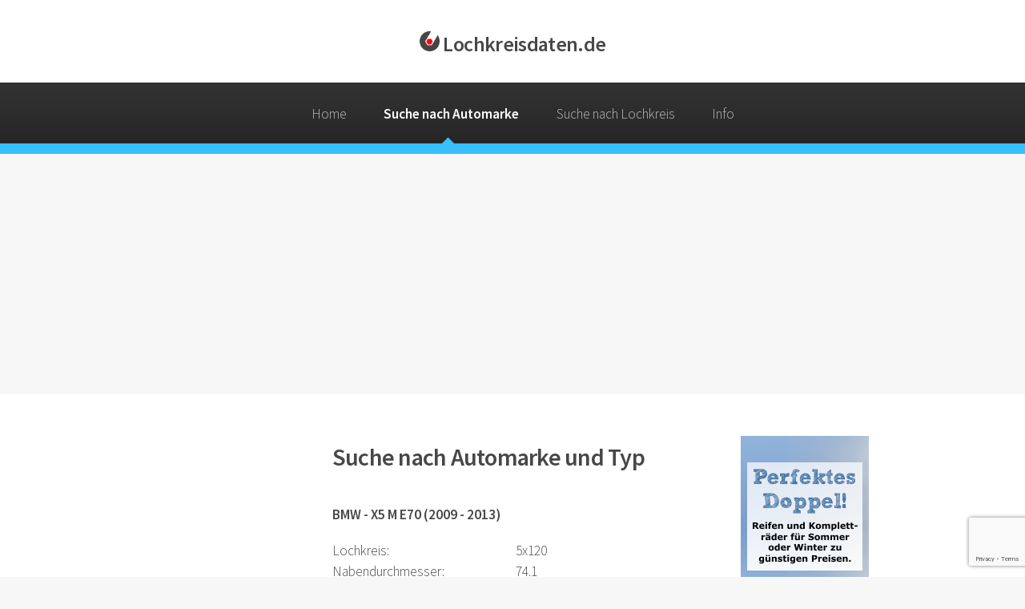

--- FILE ---
content_type: text/html; charset=UTF-8
request_url: https://www.lochkreisdaten.de/auto/BMW/X5%20M%20E70%20(2009%20-%202013).html
body_size: 4214
content:
<!DOCTYPE html>
<html lang="de">
<head>
<meta charset="utf-8" />
<title>Lochkreis BMW X5 M E70 (2009 - 2013) Felgen - Lochkreisdaten.de</title><meta name="description" content="Lochkreisdaten.de BMW X5 M E70 (2009 - 2013)  steekmaat 5x120 Suche nach Automarke - de grootste database met velgen steek, ET waarde, naaf diameter, montage en bandenmaat voor vrijwel iedere auto" />
<meta name="author" content="Steekmaat.nl" />
<meta name="dc.language" content="NL" />
<meta name="dc.title" content="Suche nach Automarke BMW X5 M E70 (2009 - 2013)   - Lochkreisdaten.de de grootste database met velgen steek gegevens, ET waarde, Steek en naaf diameter voor vrijwel iedere auto" />
<meta name="dc.description" content="Lochkreisdaten.de BMW X5 M E70 (2009 - 2013) Suche nach Automarke - de grootste database met velgen steek, ET waarde, naaf diameter, montage en bandenmaat voor vrijwel iedere auto" />
<meta name="geo.placename" content="Amsterdam, Nederland" />
<meta name="geo.position" content="52.370216;4.895168" />
<meta name="geo.region" content="DE" />
<meta name="ICBM" content="52.370216, 4.895168" />
<meta name="robots" content="index"> 
<meta name="googlebot" content="index"> 
<meta name="msvalidate.01" content="BFD516BD3C7EEE3468A90854B12F5309">
<link rel="shortcut icon" href="https://www.lochkreisdaten.de/favicon.ico" type="image/x-icon">
<meta name="viewport" content="width=device-width, initial-scale=1, user-scalable=yes" />
<link rel="stylesheet" href="https://www.lochkreisdaten.de/assets/css/main.css" />
<link rel="apple-touch-icon" sizes="57x57" href="https://www.lochkreisdaten.de/apple-touch-icon-57x57.png">
<link rel="apple-touch-icon" sizes="114x114" href="https://www.lochkreisdaten.de/apple-touch-icon-114x114.png">
<link rel="apple-touch-icon" sizes="72x72" href="https://www.lochkreisdaten.de/apple-touch-icon-72x72.png">
<link rel="apple-touch-icon" sizes="144x144" href="https://www.lochkreisdaten.de/apple-touch-icon-144x144.png">
<link rel="apple-touch-icon" sizes="60x60" href="https://www.lochkreisdaten.de/apple-touch-icon-60x60.png">
<link rel="apple-touch-icon" sizes="120x120" href="https://www.lochkreisdaten.de/apple-touch-icon-120x120.png">
<link rel="apple-touch-icon" sizes="76x76" href="https://www.lochkreisdaten.de/apple-touch-icon-76x76.png">
<link rel="apple-touch-icon" sizes="152x152" href="https://www.lochkreisdaten.de/apple-touch-icon-152x152.png">
<link rel="apple-touch-icon" sizes="180x180" href="https://www.lochkreisdaten.de/apple-touch-icon-180x180.png">
<meta name="apple-mobile-web-app-title" content="Steekmaat.nl">
<link rel="icon" type="image/png" href="https://www.lochkreisdaten.de/favicon-192x192.png" sizes="192x192">
<link rel="icon" type="image/png" href="https://www.lochkreisdaten.de/favicon-160x160.png" sizes="160x160">
<link rel="icon" type="image/png" href="https://www.lochkreisdaten.de/favicon-96x96.png" sizes="96x96">
<link rel="icon" type="image/png" href="https://www.lochkreisdaten.de/favicon-16x16.png" sizes="16x16">
<link rel="icon" type="image/png" href="https://www.lochkreisdaten.de/favicon-32x32.png" sizes="32x32">
<meta name="msapplication-TileColor" content="#2d89ef">
<meta name="msapplication-TileImage" content="https://www.lochkreisdaten.de/mstile-144x144.png">
<meta name="application-name" content="Suche nach Automarke">

<link rel="canonical" href="https://www.lochkreisdaten.de/auto/BMW/X5%20M%20E70%20(2009%20-%202013).html"/>
<script type="text/javascript">
    (function(c,l,a,r,i,t,y){
        c[a]=c[a]||function(){(c[a].q=c[a].q||[]).push(arguments)};
        t=l.createElement(r);t.async=1;t.src="https://www.clarity.ms/tag/"+i;
        y=l.getElementsByTagName(r)[0];y.parentNode.insertBefore(t,y);
    })(window, document, "clarity", "script", "mqxxdlvz5p");
</script>
<script async src="https://pagead2.googlesyndication.com/pagead/js/adsbygoogle.js?client=ca-pub-8625037505730321"
     crossorigin="anonymous"></script>
	 
</head>
	<body class="is-preload">
		<div id="page-wrapper">

			<!-- Header -->
				<div id="header">

					<!-- Logo -->
						<h1><img src="https://www.lochkreisdaten.de/images/logo.png" alt="Logo Lochkreisdaten.de"><a href="index.php" id="logo"> Lochkreisdaten.de </a></h1>

					<!-- Nav -->
						<nav id="nav">
							<ul>
								<li ><a href="https://www.lochkreisdaten.de/index.html">Home</a></li>
								<li class='current'><a href="https://www.lochkreisdaten.de/auto.html">Suche nach Automarke</a></li>
								<li ><a href="https://www.lochkreisdaten.de/lochkreis.html">Suche nach Lochkreis</a></li>
								<li >
									<a href="#">Info</a>
									<ul>
										<li><a href="https://www.lochkreisdaten.de/was-ist-der-Lochkreis.html">Was ist Lochkreis?</a></li>
										<li><a href="https://www.lochkreisdaten.de/was-ist-die-Einpresstiefe.html">Was ist EinpressTiefe?</a></li>
										<li><a href="https://www.lochkreisdaten.de/was-ist-der-Nabendurchmesser.html">Was ist Naben durchmesser?</a></li>
										<!--<li><a href="https://www.lochkreisdaten.de/velg-codes.html">Velgmaat coderingen</a></li>-->
										<li><a href="https://www.lochkreisdaten.de/app.html">iPhone App</a></li>
										<li><a href="https://www.lochkreisdaten.de/links.html">Links</a></li>
										<li><a href="https://www.lochkreisdaten.de/impressum.html">Impressum</a></li>
									</ul>
								</li>
							</ul>
						</nav>

				</div>			<!-- Main -->
				<section class="wrapper style1">
					<div class="container">
						<div class="row gtr-200">
							<div class="col-3 col-12-narrower">
								<div id="sidebar1">

									<!-- Sidebar 1 -->

										<section>
										</section>

										<section>
										</section>

								</div>
							</div>
							<div class="col-6 col-12-narrower imp-narrower">
								<div id="content">

									<!-- Content -->


										<article>
										 <header>
<h2>Suche nach Automarke und Typ</h2>

<div class="h1"><h1>BMW - X5 M E70 (2009 - 2013)</h1></div></header>

<table id="zoek-op-merk">
<tr><td>Lochkreis: </td><td>5x120</td></tr>
<tr><td>Nabendurchmesser: </td><td>74.1</td></tr>
<tr><td>ET: </td><td>18</td></tr>
<tr><td>Montage: </td><td>Schrauben - 14x1,25</td></tr>

<tr><td>Drehmoment Stahl: </td><td>140 Nm / 103 ft-lb</td></tr>
<tr><td>Drehmoment Alu: </td><td>140 Nm / 103 ft-lb</td></tr>
</table>
<br/><br/>

<!-- <B>Google</B> -->
<a href="https://www.awin1.com/cread.php?s=2555563&v=10719&q=330659&r=373699">
    <img src="https://www.awin1.com/cshow.php?s=2555563&v=10719&q=330659&r=373699" alt="">
</a>
<script async src="//pagead2.googlesyndication.com/pagead/js/adsbygoogle.js"></script>
<!-- Content -->
<ins class="adsbygoogle"
     style="display:inline-block;width:468px;height:60px"
     data-ad-client="ca-pub-8625037505730321"
     data-ad-slot="4694248948"></ins>
<script>
(adsbygoogle = window.adsbygoogle || []).push({});
</script>

<br/><br/>
<h3>Autos mit der gleichen Lochkreis und Mittenlochdurchmesser:</h3><br/>



<h4 style="color:white">Lochkreisdaten.de</h4>
<table id="omgekeerd">
<tr><td><b>Auto</b></td><td><b>Baujahre</b></td> <td><b>&nbsp;&nbsp;&nbsp;&nbsp;ET</b></td></tr>
<tr><td><a href="https://www.lochkreisdaten.de/auto/Alpina/B10%20(1996%20-%202004).html" title="Steekmaat Alpina B10 (1996 - 2004) velgen">Alpina B10 </a></td><td>1996-2004</td><td>&nbsp;&nbsp;&nbsp;&nbsp;20-24</td></tr>
<tr><td><a href="https://www.lochkreisdaten.de/auto/BMW/5%20Serie%20E39%20(1995%20-%202003).html" title="Steekmaat BMW 5 Serie E39 (1995 - 2003) velgen">BMW 5 Serie E39 </a></td><td>1995-2003</td><td>&nbsp;&nbsp;&nbsp;&nbsp;20</td></tr>
<tr><td><a href="https://www.lochkreisdaten.de/auto/BMW/M5%20E39%20(1998%20-%202003).html" title="Steekmaat BMW M5 E39 (1998 - 2003) velgen">BMW M5 E39 </a></td><td>1998-2003</td><td>&nbsp;&nbsp;&nbsp;&nbsp;20</td></tr>
<tr><td><a href="https://www.lochkreisdaten.de/auto/BMW/X5%20E70%20(2007%20-%202013).html" title="Steekmaat BMW X5 E70 (2007 - 2013) velgen">BMW X5 E70 </a></td><td>2007-2013</td><td>&nbsp;&nbsp;&nbsp;&nbsp;48</td></tr>
<tr><td><a href="https://www.lochkreisdaten.de/auto/BMW/X5%20F15%20(2013%20-%202018).html" title="Steekmaat BMW X5 F15 (2013 - 2018) velgen">BMW X5 F15 </a></td><td>2013-2018</td><td>&nbsp;&nbsp;&nbsp;&nbsp;46</td></tr>
<tr><td><a href="https://www.lochkreisdaten.de/auto/BMW/X5%20M%20F15%20(2013%20-%202018).html" title="Steekmaat BMW X5 M F15 (2013 - 2018) velgen">BMW X5 M F15 </a></td><td>2013-2018</td><td>&nbsp;&nbsp;&nbsp;&nbsp;37</td></tr>
<tr><td><a href="https://www.lochkreisdaten.de/auto/BMW/X6%20E71%20Vooras%20(2008%20-%202014).html" title="Steekmaat BMW X6 E71 Vooras (2008 - 2014) velgen">BMW X6 E71 Vooras </a></td><td>2008-2014</td><td>&nbsp;&nbsp;&nbsp;&nbsp;48</td></tr>
<tr><td><a href="https://www.lochkreisdaten.de/auto/BMW/X6%20F16%20(2014%20-%202019).html" title="Steekmaat BMW X6 F16 (2014 - 2019) velgen">BMW X6 F16 </a></td><td>2014-2019</td><td>&nbsp;&nbsp;&nbsp;&nbsp;46</td></tr>
<tr><td><a href="https://www.lochkreisdaten.de/auto/BMW/X6%20M%20E71%20Vooras%20(2009%20-%202014).html" title="Steekmaat BMW X6 M E71 Vooras (2009 - 2014) velgen">BMW X6 M E71 Vooras </a></td><td>2009-2014</td><td>&nbsp;&nbsp;&nbsp;&nbsp;48</td></tr>
<tr><td><a href="https://www.lochkreisdaten.de/auto/VinFast/VF6%20(2023%20-%20).html" title="Steekmaat VinFast VF6 (2023 - ) velgen">VinFast VF6 </a></td><td>2023-</td><td>&nbsp;&nbsp;&nbsp;&nbsp;45</td></tr>
<tr><td><a href="https://www.lochkreisdaten.de/auto/VinFast/VF8%20(2023%20-%20).html" title="Steekmaat VinFast VF8 (2023 - ) velgen">VinFast VF8 </a></td><td>2023-</td><td>&nbsp;&nbsp;&nbsp;&nbsp;45</td></tr>
<tr><td><a href="https://www.lochkreisdaten.de/auto/VinFast/VF9%20(2023%20-%20).html" title="Steekmaat VinFast VF9 (2023 - ) velgen">VinFast VF9 </a></td><td>2023-</td><td>&nbsp;&nbsp;&nbsp;&nbsp;35</td></tr>
</table><h4 style="color:white">Lochkreisdaten.de</h4><br/>
										</article>


								</div>
							</div>
							<div class="col-3 col-12-narrower">
								<div id="sidebar2">


							<div class="col-3 col-12-narrower">
								<div id="sidebar3">
									<!-- Sidebar 2 -->

										<section>
										
<a href="https://www.awin1.com/cread.php?s=2129788&v=11823&q=333365&r=373699">
    <img src="https://www.awin1.com/cshow.php?s=2129788&v=11823&q=333365&r=373699" border="0">
</a>
<br/><br/><br/>
<a href="https://www.awin1.com/cread.php?s=2821787&v=11823&q=333364&r=373699">
    <img src="https://www.awin1.com/cshow.php?s=2821787&v=11823&q=333364&r=373699" border="0">
</a>
									<script async src="//pagead2.googlesyndication.com/pagead/js/adsbygoogle.js"></script> 
<!-- Responsive-overeenkomend -->

<ins class="adsbygoogle"
     style="display:block"
     data-ad-client="ca-pub-8625037505730321"
     data-ad-slot="3972626317"
     data-ad-format="autorelaxed"></ins>
<script>
(adsbygoogle = window.adsbygoogle || []).push({});
</script>
										</section>

								</div>
							</div>
						</div>
					</div>
					</div>
					</div>
				</section>			<!-- CTA -->
				<section id="cta" class="wrapper style3">
					<div class="container">
						<header>
							<h2>
														</h2>

						</header>
					</div>
				</section>

			<!-- Footer -->
				<div id="footer">
					<div class="container">
						<div class="row">
							<section class="col-3 col-6-narrower col-12-mobilep">
								<h3>Meistgesuchte Autos</h3>
								<ul class="links">
									<li><a href="https://www.lochkreisdaten.de/auto/volkswagen/">Volkswagen</a></li>
									<li><a href="https://www.lochkreisdaten.de/auto/opel/">Opel</a></li>
									<li><a href="https://www.lochkreisdaten.de/auto/ford/">Ford</a></li>
									<li><a href="https://www.lochkreisdaten.de/auto/peugeot/">Peugeot</a></li>
									<li><a href="https://www.lochkreisdaten.de/auto/audi/">Audi</a></li>
									<li><a href="https://www.lochkreisdaten.de/auto/renault/">Renault</a></li>
									<li><a href="https://www.lochkreisdaten.de/auto/bmw/">BMW</a></li>
								</ul>
							</section>
							<section class="col-3 col-6-narrower col-12-mobilep">
								<h3>Meistgesuchte Lochkreise</h3>
								<ul class="links">
									<li><a href="https://www.lochkreisdaten.de/lochkreis/5x114.3/">5x114.3</a></li>
									<li><a href="https://www.lochkreisdaten.de/lochkreis/5x112/">5x112</a></li>
									<li><a href="https://www.lochkreisdaten.de/lochkreis/5x108/">5x108</a></li>
									<li><a href="https://www.lochkreisdaten.de/lochkreis/5x120/">5x120</a></li>
									<li><a href="https://www.lochkreisdaten.de/lochkreis/4x100/">4x100</a></li>
									<li><a href="https://www.lochkreisdaten.de/lochkreis/4x108/">4x108</a></li>
									<li><a href="https://www.lochkreisdaten.de/lochkreis/5x100/">5x100</a></li>
								</ul>
							</section>
							<section class="col-6 col-12-narrower">
								<h3>Kontakt</h3>
								<form method="POST" ACTION="https://www.lochkreisdaten.de/contact.html">
								    <input type="hidden" id="g-recaptcha-response" name="g-recaptcha-response">
									<input type="hidden" name="action" value="validate_captcha">
									<div class="row gtr-50">
										<div class="col-6 col-12-mobilep">
											<input type="text" name="naam" id="name" placeholder="Name" />
										</div>
										<div class="col-6 col-12-mobilep">
											<input type="email" name="mail" id="email" placeholder="Email" />
										</div>
										<div class="col-12">
											<textarea name="msggs" id="message" placeholder="Nachricht" rows="5"></textarea>
										</div>
										<div class="col-12">
											        <input type="hidden" name="merk" value="BMW">
											        <input type="hidden" name="type" value="X5 M E70 (2009 - 2013)">																
													<input type="submit" name="submit" class="button alt" value="Senden" />
										</div>
									</div>
								</form>
							</section>
						</div>
					</div>
					<!-- Copyright -->
						<div class="copyright">
							Eine Vervielf&auml;ltigung oder Verwendung solcher Grafiken, Tondokumente, Videosequenzen und Texte in anderen elektronischen oder gedruckten Publikationen ist nicht gestattet ohne den source zu erw&auml;hnen.<br >
Copyright (c) 2009-2026 Lochkreisdaten.de. Alle Rechte vorbehalten.<br>
Lochkreisdaten.de ist nicht verantwortlich f&uuml;r die Folgen von (type) Fehler auf dieser Seite.<br>
Durch die Nutzung der Website Lochkreisdaten.de stimmen Sie unserer <a href="https://www.lochkreisdaten.de/impressum.html">disclaimer / privacy policy / Impressum</a> zu.<br />
<a href="https://www.lochkreisdaten.de/sitemap.html">Sitemap</a>
 - Design: <a href="http://html5up.net" target="_blank">HTML5 UP</a>
						</div>

				</div>

		</div>

		<!-- Scripts -->
			<script src="https://www.lochkreisdaten.de/assets/js/jquery-3.7.1.min.js"></script>
			<script src="https://www.lochkreisdaten.de/assets/js/jquery.dropotron.min.js"></script>
			<!--<script src="https://www.lochkreisdaten.de/assets/js/browser.min.js"></script>-->
			<script src="https://www.lochkreisdaten.de/assets/js/breakpoints.min.js"></script>
			<script src="https://www.lochkreisdaten.de/assets/js/util.js"></script>
			<script src="https://www.lochkreisdaten.de/assets/js/main.js"></script>
<script> 
            $(document).ready(function() { 
                $("#gfg").on("keyup", function() { 
                    var value = $(this).val().toLowerCase(); 
                    $("#zoekfiltermerk td").filter(function() { 
                        $(this).toggle($(this).text() 
                        .toLowerCase().indexOf(value) > -1) 
                    }); 
                }); 
            }); 
			</script>
<script> 
            $(document).ready(function() { 
                $("#gfg").on("keyup", function() { 
                    var value = $(this).val().toLowerCase(); 
                    $("#zoekfiltertype tr").filter(function() { 
                        $(this).toggle($(this).text() 
                        .toLowerCase().indexOf(value) > -1) 
                    }); 
                }); 
            }); 
			</script>
						<script src="https://www.google.com/recaptcha/api.js?render=6LfJR7IZAAAAAAI8j6YqTUl8UtlNtShjCDH3t-r6"></script>
			<script>
				grecaptcha.ready(function() {
				// do request for recaptcha token
				// response is promise with passed token
					grecaptcha.execute('6LfJR7IZAAAAAAI8j6YqTUl8UtlNtShjCDH3t-r6', {action:'validate_captcha'})
							  .then(function(token) {
						// add token value to form
						document.getElementById('g-recaptcha-response').value = token;
					});
				});
			</script>
<script>
function disableSelection(target){
if (typeof target.onselectstart!="undefined") //IE route
	target.onselectstart=function(){return false}
else if (typeof target.style.MozUserSelect!="undefined") //Firefox route
	target.style.MozUserSelect="none"
else //All other route (ie: Opera)
	target.onmousedown=function(){return false}
target.style.cursor = "default"
}
function md(e)
{
  try { if (event.button==2||event.button==3) return false; }
  catch (e) { if (e.which == 3) return false; }
}
document.oncontextmenu = function() { return false; }
document.ondragstart   = function() { return false; }
document.onmousedown   = md;
</script>
<script>
disableSelection(document.body)
</script>
<script defer src="https://static.cloudflareinsights.com/beacon.min.js/vcd15cbe7772f49c399c6a5babf22c1241717689176015" integrity="sha512-ZpsOmlRQV6y907TI0dKBHq9Md29nnaEIPlkf84rnaERnq6zvWvPUqr2ft8M1aS28oN72PdrCzSjY4U6VaAw1EQ==" data-cf-beacon='{"version":"2024.11.0","token":"3fb86a72bcc944cb9497a23f03c6b774","r":1,"server_timing":{"name":{"cfCacheStatus":true,"cfEdge":true,"cfExtPri":true,"cfL4":true,"cfOrigin":true,"cfSpeedBrain":true},"location_startswith":null}}' crossorigin="anonymous"></script>
</body>
</html>

--- FILE ---
content_type: text/html; charset=utf-8
request_url: https://www.google.com/recaptcha/api2/anchor?ar=1&k=6LfJR7IZAAAAAAI8j6YqTUl8UtlNtShjCDH3t-r6&co=aHR0cHM6Ly93d3cubG9jaGtyZWlzZGF0ZW4uZGU6NDQz&hl=en&v=PoyoqOPhxBO7pBk68S4YbpHZ&size=invisible&anchor-ms=20000&execute-ms=30000&cb=ovjmdgchj5eq
body_size: 48588
content:
<!DOCTYPE HTML><html dir="ltr" lang="en"><head><meta http-equiv="Content-Type" content="text/html; charset=UTF-8">
<meta http-equiv="X-UA-Compatible" content="IE=edge">
<title>reCAPTCHA</title>
<style type="text/css">
/* cyrillic-ext */
@font-face {
  font-family: 'Roboto';
  font-style: normal;
  font-weight: 400;
  font-stretch: 100%;
  src: url(//fonts.gstatic.com/s/roboto/v48/KFO7CnqEu92Fr1ME7kSn66aGLdTylUAMa3GUBHMdazTgWw.woff2) format('woff2');
  unicode-range: U+0460-052F, U+1C80-1C8A, U+20B4, U+2DE0-2DFF, U+A640-A69F, U+FE2E-FE2F;
}
/* cyrillic */
@font-face {
  font-family: 'Roboto';
  font-style: normal;
  font-weight: 400;
  font-stretch: 100%;
  src: url(//fonts.gstatic.com/s/roboto/v48/KFO7CnqEu92Fr1ME7kSn66aGLdTylUAMa3iUBHMdazTgWw.woff2) format('woff2');
  unicode-range: U+0301, U+0400-045F, U+0490-0491, U+04B0-04B1, U+2116;
}
/* greek-ext */
@font-face {
  font-family: 'Roboto';
  font-style: normal;
  font-weight: 400;
  font-stretch: 100%;
  src: url(//fonts.gstatic.com/s/roboto/v48/KFO7CnqEu92Fr1ME7kSn66aGLdTylUAMa3CUBHMdazTgWw.woff2) format('woff2');
  unicode-range: U+1F00-1FFF;
}
/* greek */
@font-face {
  font-family: 'Roboto';
  font-style: normal;
  font-weight: 400;
  font-stretch: 100%;
  src: url(//fonts.gstatic.com/s/roboto/v48/KFO7CnqEu92Fr1ME7kSn66aGLdTylUAMa3-UBHMdazTgWw.woff2) format('woff2');
  unicode-range: U+0370-0377, U+037A-037F, U+0384-038A, U+038C, U+038E-03A1, U+03A3-03FF;
}
/* math */
@font-face {
  font-family: 'Roboto';
  font-style: normal;
  font-weight: 400;
  font-stretch: 100%;
  src: url(//fonts.gstatic.com/s/roboto/v48/KFO7CnqEu92Fr1ME7kSn66aGLdTylUAMawCUBHMdazTgWw.woff2) format('woff2');
  unicode-range: U+0302-0303, U+0305, U+0307-0308, U+0310, U+0312, U+0315, U+031A, U+0326-0327, U+032C, U+032F-0330, U+0332-0333, U+0338, U+033A, U+0346, U+034D, U+0391-03A1, U+03A3-03A9, U+03B1-03C9, U+03D1, U+03D5-03D6, U+03F0-03F1, U+03F4-03F5, U+2016-2017, U+2034-2038, U+203C, U+2040, U+2043, U+2047, U+2050, U+2057, U+205F, U+2070-2071, U+2074-208E, U+2090-209C, U+20D0-20DC, U+20E1, U+20E5-20EF, U+2100-2112, U+2114-2115, U+2117-2121, U+2123-214F, U+2190, U+2192, U+2194-21AE, U+21B0-21E5, U+21F1-21F2, U+21F4-2211, U+2213-2214, U+2216-22FF, U+2308-230B, U+2310, U+2319, U+231C-2321, U+2336-237A, U+237C, U+2395, U+239B-23B7, U+23D0, U+23DC-23E1, U+2474-2475, U+25AF, U+25B3, U+25B7, U+25BD, U+25C1, U+25CA, U+25CC, U+25FB, U+266D-266F, U+27C0-27FF, U+2900-2AFF, U+2B0E-2B11, U+2B30-2B4C, U+2BFE, U+3030, U+FF5B, U+FF5D, U+1D400-1D7FF, U+1EE00-1EEFF;
}
/* symbols */
@font-face {
  font-family: 'Roboto';
  font-style: normal;
  font-weight: 400;
  font-stretch: 100%;
  src: url(//fonts.gstatic.com/s/roboto/v48/KFO7CnqEu92Fr1ME7kSn66aGLdTylUAMaxKUBHMdazTgWw.woff2) format('woff2');
  unicode-range: U+0001-000C, U+000E-001F, U+007F-009F, U+20DD-20E0, U+20E2-20E4, U+2150-218F, U+2190, U+2192, U+2194-2199, U+21AF, U+21E6-21F0, U+21F3, U+2218-2219, U+2299, U+22C4-22C6, U+2300-243F, U+2440-244A, U+2460-24FF, U+25A0-27BF, U+2800-28FF, U+2921-2922, U+2981, U+29BF, U+29EB, U+2B00-2BFF, U+4DC0-4DFF, U+FFF9-FFFB, U+10140-1018E, U+10190-1019C, U+101A0, U+101D0-101FD, U+102E0-102FB, U+10E60-10E7E, U+1D2C0-1D2D3, U+1D2E0-1D37F, U+1F000-1F0FF, U+1F100-1F1AD, U+1F1E6-1F1FF, U+1F30D-1F30F, U+1F315, U+1F31C, U+1F31E, U+1F320-1F32C, U+1F336, U+1F378, U+1F37D, U+1F382, U+1F393-1F39F, U+1F3A7-1F3A8, U+1F3AC-1F3AF, U+1F3C2, U+1F3C4-1F3C6, U+1F3CA-1F3CE, U+1F3D4-1F3E0, U+1F3ED, U+1F3F1-1F3F3, U+1F3F5-1F3F7, U+1F408, U+1F415, U+1F41F, U+1F426, U+1F43F, U+1F441-1F442, U+1F444, U+1F446-1F449, U+1F44C-1F44E, U+1F453, U+1F46A, U+1F47D, U+1F4A3, U+1F4B0, U+1F4B3, U+1F4B9, U+1F4BB, U+1F4BF, U+1F4C8-1F4CB, U+1F4D6, U+1F4DA, U+1F4DF, U+1F4E3-1F4E6, U+1F4EA-1F4ED, U+1F4F7, U+1F4F9-1F4FB, U+1F4FD-1F4FE, U+1F503, U+1F507-1F50B, U+1F50D, U+1F512-1F513, U+1F53E-1F54A, U+1F54F-1F5FA, U+1F610, U+1F650-1F67F, U+1F687, U+1F68D, U+1F691, U+1F694, U+1F698, U+1F6AD, U+1F6B2, U+1F6B9-1F6BA, U+1F6BC, U+1F6C6-1F6CF, U+1F6D3-1F6D7, U+1F6E0-1F6EA, U+1F6F0-1F6F3, U+1F6F7-1F6FC, U+1F700-1F7FF, U+1F800-1F80B, U+1F810-1F847, U+1F850-1F859, U+1F860-1F887, U+1F890-1F8AD, U+1F8B0-1F8BB, U+1F8C0-1F8C1, U+1F900-1F90B, U+1F93B, U+1F946, U+1F984, U+1F996, U+1F9E9, U+1FA00-1FA6F, U+1FA70-1FA7C, U+1FA80-1FA89, U+1FA8F-1FAC6, U+1FACE-1FADC, U+1FADF-1FAE9, U+1FAF0-1FAF8, U+1FB00-1FBFF;
}
/* vietnamese */
@font-face {
  font-family: 'Roboto';
  font-style: normal;
  font-weight: 400;
  font-stretch: 100%;
  src: url(//fonts.gstatic.com/s/roboto/v48/KFO7CnqEu92Fr1ME7kSn66aGLdTylUAMa3OUBHMdazTgWw.woff2) format('woff2');
  unicode-range: U+0102-0103, U+0110-0111, U+0128-0129, U+0168-0169, U+01A0-01A1, U+01AF-01B0, U+0300-0301, U+0303-0304, U+0308-0309, U+0323, U+0329, U+1EA0-1EF9, U+20AB;
}
/* latin-ext */
@font-face {
  font-family: 'Roboto';
  font-style: normal;
  font-weight: 400;
  font-stretch: 100%;
  src: url(//fonts.gstatic.com/s/roboto/v48/KFO7CnqEu92Fr1ME7kSn66aGLdTylUAMa3KUBHMdazTgWw.woff2) format('woff2');
  unicode-range: U+0100-02BA, U+02BD-02C5, U+02C7-02CC, U+02CE-02D7, U+02DD-02FF, U+0304, U+0308, U+0329, U+1D00-1DBF, U+1E00-1E9F, U+1EF2-1EFF, U+2020, U+20A0-20AB, U+20AD-20C0, U+2113, U+2C60-2C7F, U+A720-A7FF;
}
/* latin */
@font-face {
  font-family: 'Roboto';
  font-style: normal;
  font-weight: 400;
  font-stretch: 100%;
  src: url(//fonts.gstatic.com/s/roboto/v48/KFO7CnqEu92Fr1ME7kSn66aGLdTylUAMa3yUBHMdazQ.woff2) format('woff2');
  unicode-range: U+0000-00FF, U+0131, U+0152-0153, U+02BB-02BC, U+02C6, U+02DA, U+02DC, U+0304, U+0308, U+0329, U+2000-206F, U+20AC, U+2122, U+2191, U+2193, U+2212, U+2215, U+FEFF, U+FFFD;
}
/* cyrillic-ext */
@font-face {
  font-family: 'Roboto';
  font-style: normal;
  font-weight: 500;
  font-stretch: 100%;
  src: url(//fonts.gstatic.com/s/roboto/v48/KFO7CnqEu92Fr1ME7kSn66aGLdTylUAMa3GUBHMdazTgWw.woff2) format('woff2');
  unicode-range: U+0460-052F, U+1C80-1C8A, U+20B4, U+2DE0-2DFF, U+A640-A69F, U+FE2E-FE2F;
}
/* cyrillic */
@font-face {
  font-family: 'Roboto';
  font-style: normal;
  font-weight: 500;
  font-stretch: 100%;
  src: url(//fonts.gstatic.com/s/roboto/v48/KFO7CnqEu92Fr1ME7kSn66aGLdTylUAMa3iUBHMdazTgWw.woff2) format('woff2');
  unicode-range: U+0301, U+0400-045F, U+0490-0491, U+04B0-04B1, U+2116;
}
/* greek-ext */
@font-face {
  font-family: 'Roboto';
  font-style: normal;
  font-weight: 500;
  font-stretch: 100%;
  src: url(//fonts.gstatic.com/s/roboto/v48/KFO7CnqEu92Fr1ME7kSn66aGLdTylUAMa3CUBHMdazTgWw.woff2) format('woff2');
  unicode-range: U+1F00-1FFF;
}
/* greek */
@font-face {
  font-family: 'Roboto';
  font-style: normal;
  font-weight: 500;
  font-stretch: 100%;
  src: url(//fonts.gstatic.com/s/roboto/v48/KFO7CnqEu92Fr1ME7kSn66aGLdTylUAMa3-UBHMdazTgWw.woff2) format('woff2');
  unicode-range: U+0370-0377, U+037A-037F, U+0384-038A, U+038C, U+038E-03A1, U+03A3-03FF;
}
/* math */
@font-face {
  font-family: 'Roboto';
  font-style: normal;
  font-weight: 500;
  font-stretch: 100%;
  src: url(//fonts.gstatic.com/s/roboto/v48/KFO7CnqEu92Fr1ME7kSn66aGLdTylUAMawCUBHMdazTgWw.woff2) format('woff2');
  unicode-range: U+0302-0303, U+0305, U+0307-0308, U+0310, U+0312, U+0315, U+031A, U+0326-0327, U+032C, U+032F-0330, U+0332-0333, U+0338, U+033A, U+0346, U+034D, U+0391-03A1, U+03A3-03A9, U+03B1-03C9, U+03D1, U+03D5-03D6, U+03F0-03F1, U+03F4-03F5, U+2016-2017, U+2034-2038, U+203C, U+2040, U+2043, U+2047, U+2050, U+2057, U+205F, U+2070-2071, U+2074-208E, U+2090-209C, U+20D0-20DC, U+20E1, U+20E5-20EF, U+2100-2112, U+2114-2115, U+2117-2121, U+2123-214F, U+2190, U+2192, U+2194-21AE, U+21B0-21E5, U+21F1-21F2, U+21F4-2211, U+2213-2214, U+2216-22FF, U+2308-230B, U+2310, U+2319, U+231C-2321, U+2336-237A, U+237C, U+2395, U+239B-23B7, U+23D0, U+23DC-23E1, U+2474-2475, U+25AF, U+25B3, U+25B7, U+25BD, U+25C1, U+25CA, U+25CC, U+25FB, U+266D-266F, U+27C0-27FF, U+2900-2AFF, U+2B0E-2B11, U+2B30-2B4C, U+2BFE, U+3030, U+FF5B, U+FF5D, U+1D400-1D7FF, U+1EE00-1EEFF;
}
/* symbols */
@font-face {
  font-family: 'Roboto';
  font-style: normal;
  font-weight: 500;
  font-stretch: 100%;
  src: url(//fonts.gstatic.com/s/roboto/v48/KFO7CnqEu92Fr1ME7kSn66aGLdTylUAMaxKUBHMdazTgWw.woff2) format('woff2');
  unicode-range: U+0001-000C, U+000E-001F, U+007F-009F, U+20DD-20E0, U+20E2-20E4, U+2150-218F, U+2190, U+2192, U+2194-2199, U+21AF, U+21E6-21F0, U+21F3, U+2218-2219, U+2299, U+22C4-22C6, U+2300-243F, U+2440-244A, U+2460-24FF, U+25A0-27BF, U+2800-28FF, U+2921-2922, U+2981, U+29BF, U+29EB, U+2B00-2BFF, U+4DC0-4DFF, U+FFF9-FFFB, U+10140-1018E, U+10190-1019C, U+101A0, U+101D0-101FD, U+102E0-102FB, U+10E60-10E7E, U+1D2C0-1D2D3, U+1D2E0-1D37F, U+1F000-1F0FF, U+1F100-1F1AD, U+1F1E6-1F1FF, U+1F30D-1F30F, U+1F315, U+1F31C, U+1F31E, U+1F320-1F32C, U+1F336, U+1F378, U+1F37D, U+1F382, U+1F393-1F39F, U+1F3A7-1F3A8, U+1F3AC-1F3AF, U+1F3C2, U+1F3C4-1F3C6, U+1F3CA-1F3CE, U+1F3D4-1F3E0, U+1F3ED, U+1F3F1-1F3F3, U+1F3F5-1F3F7, U+1F408, U+1F415, U+1F41F, U+1F426, U+1F43F, U+1F441-1F442, U+1F444, U+1F446-1F449, U+1F44C-1F44E, U+1F453, U+1F46A, U+1F47D, U+1F4A3, U+1F4B0, U+1F4B3, U+1F4B9, U+1F4BB, U+1F4BF, U+1F4C8-1F4CB, U+1F4D6, U+1F4DA, U+1F4DF, U+1F4E3-1F4E6, U+1F4EA-1F4ED, U+1F4F7, U+1F4F9-1F4FB, U+1F4FD-1F4FE, U+1F503, U+1F507-1F50B, U+1F50D, U+1F512-1F513, U+1F53E-1F54A, U+1F54F-1F5FA, U+1F610, U+1F650-1F67F, U+1F687, U+1F68D, U+1F691, U+1F694, U+1F698, U+1F6AD, U+1F6B2, U+1F6B9-1F6BA, U+1F6BC, U+1F6C6-1F6CF, U+1F6D3-1F6D7, U+1F6E0-1F6EA, U+1F6F0-1F6F3, U+1F6F7-1F6FC, U+1F700-1F7FF, U+1F800-1F80B, U+1F810-1F847, U+1F850-1F859, U+1F860-1F887, U+1F890-1F8AD, U+1F8B0-1F8BB, U+1F8C0-1F8C1, U+1F900-1F90B, U+1F93B, U+1F946, U+1F984, U+1F996, U+1F9E9, U+1FA00-1FA6F, U+1FA70-1FA7C, U+1FA80-1FA89, U+1FA8F-1FAC6, U+1FACE-1FADC, U+1FADF-1FAE9, U+1FAF0-1FAF8, U+1FB00-1FBFF;
}
/* vietnamese */
@font-face {
  font-family: 'Roboto';
  font-style: normal;
  font-weight: 500;
  font-stretch: 100%;
  src: url(//fonts.gstatic.com/s/roboto/v48/KFO7CnqEu92Fr1ME7kSn66aGLdTylUAMa3OUBHMdazTgWw.woff2) format('woff2');
  unicode-range: U+0102-0103, U+0110-0111, U+0128-0129, U+0168-0169, U+01A0-01A1, U+01AF-01B0, U+0300-0301, U+0303-0304, U+0308-0309, U+0323, U+0329, U+1EA0-1EF9, U+20AB;
}
/* latin-ext */
@font-face {
  font-family: 'Roboto';
  font-style: normal;
  font-weight: 500;
  font-stretch: 100%;
  src: url(//fonts.gstatic.com/s/roboto/v48/KFO7CnqEu92Fr1ME7kSn66aGLdTylUAMa3KUBHMdazTgWw.woff2) format('woff2');
  unicode-range: U+0100-02BA, U+02BD-02C5, U+02C7-02CC, U+02CE-02D7, U+02DD-02FF, U+0304, U+0308, U+0329, U+1D00-1DBF, U+1E00-1E9F, U+1EF2-1EFF, U+2020, U+20A0-20AB, U+20AD-20C0, U+2113, U+2C60-2C7F, U+A720-A7FF;
}
/* latin */
@font-face {
  font-family: 'Roboto';
  font-style: normal;
  font-weight: 500;
  font-stretch: 100%;
  src: url(//fonts.gstatic.com/s/roboto/v48/KFO7CnqEu92Fr1ME7kSn66aGLdTylUAMa3yUBHMdazQ.woff2) format('woff2');
  unicode-range: U+0000-00FF, U+0131, U+0152-0153, U+02BB-02BC, U+02C6, U+02DA, U+02DC, U+0304, U+0308, U+0329, U+2000-206F, U+20AC, U+2122, U+2191, U+2193, U+2212, U+2215, U+FEFF, U+FFFD;
}
/* cyrillic-ext */
@font-face {
  font-family: 'Roboto';
  font-style: normal;
  font-weight: 900;
  font-stretch: 100%;
  src: url(//fonts.gstatic.com/s/roboto/v48/KFO7CnqEu92Fr1ME7kSn66aGLdTylUAMa3GUBHMdazTgWw.woff2) format('woff2');
  unicode-range: U+0460-052F, U+1C80-1C8A, U+20B4, U+2DE0-2DFF, U+A640-A69F, U+FE2E-FE2F;
}
/* cyrillic */
@font-face {
  font-family: 'Roboto';
  font-style: normal;
  font-weight: 900;
  font-stretch: 100%;
  src: url(//fonts.gstatic.com/s/roboto/v48/KFO7CnqEu92Fr1ME7kSn66aGLdTylUAMa3iUBHMdazTgWw.woff2) format('woff2');
  unicode-range: U+0301, U+0400-045F, U+0490-0491, U+04B0-04B1, U+2116;
}
/* greek-ext */
@font-face {
  font-family: 'Roboto';
  font-style: normal;
  font-weight: 900;
  font-stretch: 100%;
  src: url(//fonts.gstatic.com/s/roboto/v48/KFO7CnqEu92Fr1ME7kSn66aGLdTylUAMa3CUBHMdazTgWw.woff2) format('woff2');
  unicode-range: U+1F00-1FFF;
}
/* greek */
@font-face {
  font-family: 'Roboto';
  font-style: normal;
  font-weight: 900;
  font-stretch: 100%;
  src: url(//fonts.gstatic.com/s/roboto/v48/KFO7CnqEu92Fr1ME7kSn66aGLdTylUAMa3-UBHMdazTgWw.woff2) format('woff2');
  unicode-range: U+0370-0377, U+037A-037F, U+0384-038A, U+038C, U+038E-03A1, U+03A3-03FF;
}
/* math */
@font-face {
  font-family: 'Roboto';
  font-style: normal;
  font-weight: 900;
  font-stretch: 100%;
  src: url(//fonts.gstatic.com/s/roboto/v48/KFO7CnqEu92Fr1ME7kSn66aGLdTylUAMawCUBHMdazTgWw.woff2) format('woff2');
  unicode-range: U+0302-0303, U+0305, U+0307-0308, U+0310, U+0312, U+0315, U+031A, U+0326-0327, U+032C, U+032F-0330, U+0332-0333, U+0338, U+033A, U+0346, U+034D, U+0391-03A1, U+03A3-03A9, U+03B1-03C9, U+03D1, U+03D5-03D6, U+03F0-03F1, U+03F4-03F5, U+2016-2017, U+2034-2038, U+203C, U+2040, U+2043, U+2047, U+2050, U+2057, U+205F, U+2070-2071, U+2074-208E, U+2090-209C, U+20D0-20DC, U+20E1, U+20E5-20EF, U+2100-2112, U+2114-2115, U+2117-2121, U+2123-214F, U+2190, U+2192, U+2194-21AE, U+21B0-21E5, U+21F1-21F2, U+21F4-2211, U+2213-2214, U+2216-22FF, U+2308-230B, U+2310, U+2319, U+231C-2321, U+2336-237A, U+237C, U+2395, U+239B-23B7, U+23D0, U+23DC-23E1, U+2474-2475, U+25AF, U+25B3, U+25B7, U+25BD, U+25C1, U+25CA, U+25CC, U+25FB, U+266D-266F, U+27C0-27FF, U+2900-2AFF, U+2B0E-2B11, U+2B30-2B4C, U+2BFE, U+3030, U+FF5B, U+FF5D, U+1D400-1D7FF, U+1EE00-1EEFF;
}
/* symbols */
@font-face {
  font-family: 'Roboto';
  font-style: normal;
  font-weight: 900;
  font-stretch: 100%;
  src: url(//fonts.gstatic.com/s/roboto/v48/KFO7CnqEu92Fr1ME7kSn66aGLdTylUAMaxKUBHMdazTgWw.woff2) format('woff2');
  unicode-range: U+0001-000C, U+000E-001F, U+007F-009F, U+20DD-20E0, U+20E2-20E4, U+2150-218F, U+2190, U+2192, U+2194-2199, U+21AF, U+21E6-21F0, U+21F3, U+2218-2219, U+2299, U+22C4-22C6, U+2300-243F, U+2440-244A, U+2460-24FF, U+25A0-27BF, U+2800-28FF, U+2921-2922, U+2981, U+29BF, U+29EB, U+2B00-2BFF, U+4DC0-4DFF, U+FFF9-FFFB, U+10140-1018E, U+10190-1019C, U+101A0, U+101D0-101FD, U+102E0-102FB, U+10E60-10E7E, U+1D2C0-1D2D3, U+1D2E0-1D37F, U+1F000-1F0FF, U+1F100-1F1AD, U+1F1E6-1F1FF, U+1F30D-1F30F, U+1F315, U+1F31C, U+1F31E, U+1F320-1F32C, U+1F336, U+1F378, U+1F37D, U+1F382, U+1F393-1F39F, U+1F3A7-1F3A8, U+1F3AC-1F3AF, U+1F3C2, U+1F3C4-1F3C6, U+1F3CA-1F3CE, U+1F3D4-1F3E0, U+1F3ED, U+1F3F1-1F3F3, U+1F3F5-1F3F7, U+1F408, U+1F415, U+1F41F, U+1F426, U+1F43F, U+1F441-1F442, U+1F444, U+1F446-1F449, U+1F44C-1F44E, U+1F453, U+1F46A, U+1F47D, U+1F4A3, U+1F4B0, U+1F4B3, U+1F4B9, U+1F4BB, U+1F4BF, U+1F4C8-1F4CB, U+1F4D6, U+1F4DA, U+1F4DF, U+1F4E3-1F4E6, U+1F4EA-1F4ED, U+1F4F7, U+1F4F9-1F4FB, U+1F4FD-1F4FE, U+1F503, U+1F507-1F50B, U+1F50D, U+1F512-1F513, U+1F53E-1F54A, U+1F54F-1F5FA, U+1F610, U+1F650-1F67F, U+1F687, U+1F68D, U+1F691, U+1F694, U+1F698, U+1F6AD, U+1F6B2, U+1F6B9-1F6BA, U+1F6BC, U+1F6C6-1F6CF, U+1F6D3-1F6D7, U+1F6E0-1F6EA, U+1F6F0-1F6F3, U+1F6F7-1F6FC, U+1F700-1F7FF, U+1F800-1F80B, U+1F810-1F847, U+1F850-1F859, U+1F860-1F887, U+1F890-1F8AD, U+1F8B0-1F8BB, U+1F8C0-1F8C1, U+1F900-1F90B, U+1F93B, U+1F946, U+1F984, U+1F996, U+1F9E9, U+1FA00-1FA6F, U+1FA70-1FA7C, U+1FA80-1FA89, U+1FA8F-1FAC6, U+1FACE-1FADC, U+1FADF-1FAE9, U+1FAF0-1FAF8, U+1FB00-1FBFF;
}
/* vietnamese */
@font-face {
  font-family: 'Roboto';
  font-style: normal;
  font-weight: 900;
  font-stretch: 100%;
  src: url(//fonts.gstatic.com/s/roboto/v48/KFO7CnqEu92Fr1ME7kSn66aGLdTylUAMa3OUBHMdazTgWw.woff2) format('woff2');
  unicode-range: U+0102-0103, U+0110-0111, U+0128-0129, U+0168-0169, U+01A0-01A1, U+01AF-01B0, U+0300-0301, U+0303-0304, U+0308-0309, U+0323, U+0329, U+1EA0-1EF9, U+20AB;
}
/* latin-ext */
@font-face {
  font-family: 'Roboto';
  font-style: normal;
  font-weight: 900;
  font-stretch: 100%;
  src: url(//fonts.gstatic.com/s/roboto/v48/KFO7CnqEu92Fr1ME7kSn66aGLdTylUAMa3KUBHMdazTgWw.woff2) format('woff2');
  unicode-range: U+0100-02BA, U+02BD-02C5, U+02C7-02CC, U+02CE-02D7, U+02DD-02FF, U+0304, U+0308, U+0329, U+1D00-1DBF, U+1E00-1E9F, U+1EF2-1EFF, U+2020, U+20A0-20AB, U+20AD-20C0, U+2113, U+2C60-2C7F, U+A720-A7FF;
}
/* latin */
@font-face {
  font-family: 'Roboto';
  font-style: normal;
  font-weight: 900;
  font-stretch: 100%;
  src: url(//fonts.gstatic.com/s/roboto/v48/KFO7CnqEu92Fr1ME7kSn66aGLdTylUAMa3yUBHMdazQ.woff2) format('woff2');
  unicode-range: U+0000-00FF, U+0131, U+0152-0153, U+02BB-02BC, U+02C6, U+02DA, U+02DC, U+0304, U+0308, U+0329, U+2000-206F, U+20AC, U+2122, U+2191, U+2193, U+2212, U+2215, U+FEFF, U+FFFD;
}

</style>
<link rel="stylesheet" type="text/css" href="https://www.gstatic.com/recaptcha/releases/PoyoqOPhxBO7pBk68S4YbpHZ/styles__ltr.css">
<script nonce="8O0B4AAMVjGFpIYuSkTRCw" type="text/javascript">window['__recaptcha_api'] = 'https://www.google.com/recaptcha/api2/';</script>
<script type="text/javascript" src="https://www.gstatic.com/recaptcha/releases/PoyoqOPhxBO7pBk68S4YbpHZ/recaptcha__en.js" nonce="8O0B4AAMVjGFpIYuSkTRCw">
      
    </script></head>
<body><div id="rc-anchor-alert" class="rc-anchor-alert"></div>
<input type="hidden" id="recaptcha-token" value="[base64]">
<script type="text/javascript" nonce="8O0B4AAMVjGFpIYuSkTRCw">
      recaptcha.anchor.Main.init("[\x22ainput\x22,[\x22bgdata\x22,\x22\x22,\[base64]/[base64]/[base64]/[base64]/[base64]/UltsKytdPUU6KEU8MjA0OD9SW2wrK109RT4+NnwxOTI6KChFJjY0NTEyKT09NTUyOTYmJk0rMTxjLmxlbmd0aCYmKGMuY2hhckNvZGVBdChNKzEpJjY0NTEyKT09NTYzMjA/[base64]/[base64]/[base64]/[base64]/[base64]/[base64]/[base64]\x22,\[base64]\x22,\x22woxew5haw5RGw7LDsMKwSsKUcMKGwqdHfgV0S8O2QkgowqM1DlAJwqMHwrJkcgcABQhRwqXDthfDgWjDq8OgwrIgw4nCqSTDmsOteHvDpU5owrzCvjVqWy3Diy9Jw7jDtm0swpfCtcOLw7HDow/CnTLCm3RuTAQ4w5jCkSYTwovCpcO/[base64]/w7LCi8KKwq/DnQLCt8O5PzPDgErCoBTDrx/CjsOOHMOkAcOCw4bCtMKAbx3CvsO4w7AHRH/[base64]/Cp3zDmzsUYAbDqxdlBcKfw6UnKGfCicOgIsODwpzCkcKowpfCsMObwq4iwq1FwpnCjSU2F30uPMKfwqROw4tPwooHwrDCv8OoIMKaK8OpUEJidWIAwrhqK8KzAsOOeMOHw5URw40ww73CkgJLXsOCw7rDmMOpwrE/[base64]/Cp8Ozwq4FOsKjYynCnsKMwrPDuXhzFcKAIhTDvGbCtcOWDHsww5JqDcO7wrPClmN7L2B1wp3CrzHDj8KHw63CuSfCkcOnOivDpHcMw6tUw5LCr1DDpsOswqjCmMKcS2g5A8OCam0+w6/DtcO9aywpw7wZwoPCs8Kfa2AfG8OGwpkROsKPGicxw4zDg8OFwoBjfMOzfcKRwp8dw60Na8OWw5s/w4vCmMOiFEDCsMK9w4ppwp5/w4fCnsK+NF99HcONDcKUSyzDji/[base64]/Cik5/HsKpM24dG8KaSMKofj/[base64]/CoGt1eMK2IjLDhcK9G8OgwppWwpkCw5kqw5zDu2HCs8Okw5F7wo3Di8OswpRMfxvDhS7Cv8OWwoJDw7/CuTrDh8O9wojDpn91Z8OPwpNxw65Jw4MxP0zDmGp0b2bCkMOywo3CnUpIwo4Dw5IHwovCsMOVZcK/[base64]/OXBzw5QhwqhxwrDCh8K1w7RITEtWKsO5aQcnw7s9UcK/IgfCisOhw7NawpjDlsOLU8KWwpzChWvCpk5lwoLDnsOTw63Dk37Du8OVwqTCjsKDIsKrPsKYT8KPwrvDh8O/IcKlw4/CgsOewpIsbAjDilPDmnlDw7VFKcKawoFUJcOMw6kBU8K1M8OOwoorw5JNWw/[base64]/DocObwqgoVsK6csKdbBUDwqbDojTCt8KbCj1uTjY2eTLCmFsWSwx8w5pifUEUXcOXw64pwpTCncKPw4TDqMOTXiQxwrbDhcO/[base64]/K8OmBsOLw57Dq8OqChkmMyxpEsKQw54fwphlKxXCgg0kw57DimAMw70vw6/ChxwreWPCo8Ojw4JdKsO1wrLDjGvDlsO9wp3DmsORfsO/[base64]/[base64]/[base64]/DksOYOsKgw4wZW2vDrcKWw77DiQzDtnEqcER8HywTwpDDpGPDrCbDs8OZCVvCswzDn1vDmyPDicKZw6JQw40/[base64]/DsMOGQUw4w73DsiLDgsKlw5AjI0HDtMO+Kl3DuwAYdMKGYl8uw53DvHHDpcO2w6p0w781AcOMcWPClcKTw5hmBA3CnsKtLC/Dm8K3X8OnworCsy4mwonChVlBw68MMsOtNhHCo2XDky7Ch8OWGsOTwq0me8Ofb8OmXcOTcsKkHQfCmiECXcKDM8O7CQ95w5HDscOcwopQG8OeESPDscOfw4/DsGwrWcOewpJowrY/w7LClW0xEMKXwpEzLsOgwrpYTWdiwq7DucKcDMOIwpTCl8KCesKFIAzCjMOAwptCwoPDnMKmwovDn8KAbcKRIgQPw5w4QcKsOMOISy0AwpwIE1/DqWw2Hk8BwoTCmMOmw6ZdwofCiMKhdCHCghrCjsKwLsOiw4LCgUzCicOcEcOORMOFRnx8wrohXsKwDcOQMsKTw4nDpSzDkcOBw6wsP8OAKFvDmmxGwp41YsK/[base64]/QcKtwrLCs8KKGcOHwph4w43Dj8KnbhoYwpnDn0dPw4F4HzVBwqrDnnDCsljDgcOjYBjCusKHbG1FUgkIw7IsBgIcccOdQGp6TGIcMk1UBcOZb8OCMcK/bcKvw6UbRcO7Z8OULkfDl8ORWinCgTvCn8OIe8OMDFZYScO7M1XCqsKZV8OZw7koPMOrbhvCk1IrGsKFwrzDvwjDvsK9CSshBjjCiRV/[base64]/[base64]/[base64]/[base64]/DoQbDocOuwpbCssK/w4MQE8OBwqBCci/DpFHDiWnCkgvDiU8JLnnDh8OfwpLDqMKPwoDDhGtSFSjCrEJ+UsKew7/CrsKtwoTCsQTDkTMffWIzBHFPd1HDjW7ClsKYwqzCjMK8V8Oww6vDqMODQT7Dm2TDli3CjsOsOsKcwpPDnsOgwrPDqcKFWGJuwplWwobDvwl4wqLCvcOTw6YQw5pnwp/CicKofyrDkVPDoMOZwoAjw7wXYcOfw5jCkE7Dg8ORw73DncOaWRvDqsOcw7XDjTDCi8KXXnDCiEYAw4rCosOgwpskQsODw4XCpV1ow7RQw5bCn8O+SsOKEDHCjsOgc3vDr3IGwofCuikkwrFrw40QSW/[base64]/CuMOADQh2anDCosOLw7nCoRnDscKUZMKwCcOicT7CssK5T8O+AcKjZQbDi1ALWF/[base64]/CjMOICMO3K0BURkNobCHCqWIbw6HCgnbDv0zClcOsB8OaSEQdd13DksKCw4wiBDnCpsKhwpHDm8Kvw5gDb8OowqNSEMK4LMKYBcO8w47DtcOtJkrCgS5xCHQGwpMtV8OlYgpnLsO6wqrChcO3wrxdYcOCwobDsw0kw5/DlsKjw7zDgcKHw65uw7DCuXXDtg/[base64]/U8K6wqHCuMOsEcOoYcKkfV7DpsO/[base64]/DtCkrRMKIPiMxb8OZKUBlwp0ww645MxfDhl3ChcOCw7Rpw5fDosO4w6RZwr5xw5NUwp3CjMOUYsOMMgUAPwLCj8KVwp8MwqLDjsKrwp8kXRsQAHg+wpYQZsOIw553ecKBTXR/wqTChsOOw6PDjHd4wp4hwpTCqADDkjg4McKswqzCiMKKwpdwMTPDvynDn8K+wpFtwr5kw5ZvwoNhwp4tez3CuApHPBsHNMKIaHzDksOlDVHCoCk7H29Kw64mwpDCsgMswp4pJxLCmypXw6vDrzdGw5DDiFPDqzsfLMOHw6fDv10XwoDDqzVpwo9fJ8K/V8K/Y8K2L8KsDsKtDkt1w7Nzw6vDkSV7Chgww6bCqcKRFBFTwq/[base64]/[base64]/DgR3DgMO4CVNeRgYewqTDmkjDjlPCphrDqcKgY8KjNMKuwqzCjcOOFBlEwpvCv8ORNxMxw4DDusO1w4rDvcOsdMOmEGASwrgDwqk+w5bDkcOrwplSHC3CgMORw4Q8dnAvwqEmA8KbSjDCnWQGWUd2w49UGcOoesKRw7Qrw5hfCsKvYS92w64mwo/DisK2Bmt5w6nCscKqwqPDmcKJEHHDh1Q3w7vDqwI5T8O9NncxcGPDrgLCgCFnwok8OUkwwpFrccKSTydqwoXCoAjCqMOsw7N0woXCtcKDwoXCvz1GCMK/woHCpsKnTsK+eijCng/Dj0bDpsOJaMKEwr8cw7HDhh4Nw7NFwrrCtGo5w6rDrWPDnsO4wrzDs8KtKsO8UVpbwqTDqQR6TcOPwpMXw61Ww4JmbCMjbMKlw51EDSsmw7pHw5fDiFIcfcK5IBgbIVPChVnDgQxawrtnw6XDtsO3BMK3W3FYQsOnJsK/[base64]/CphJZBcOKw7h9GcOxWAM7wqYOIcK5Z8KlV8KELlAaw58wwrPDrsKlworDi8O5wr9kwqDDrsKcW8OoacOPdELCvX7Ckl7Cq3A/wqTDjMOMw6kjw6jCpsOAAMOswrdsw6vCjsK+wqPDlsKUw4fDgXLCiHfDhmEad8OBFMO3KS5Bwr0Pwp5Hwo/Dt8O6OWzDrHddNsKXFi/DgxgoIsO/woDDhMOFwqjCksO7L1/DpsO7w61Ww4zDjXzDkiwRwpfCjHA2woPCnsO6HsKxw4rDiMK4HxxjwojCuFFiBcOwwpJRcsO6w71DU1N3ecOuS8OiFzbDlAQqw5pRwpDCpMKyw7cfFsO8w6nCk8Kbw6HDv3jCokJowq/DicKDwrvDq8KFb8OiwrsNOll3aMOSw5/[base64]/[base64]/CvMO4e1fCoTjDiTPCixR0Z8OsTcOZwpzDrcOewoNkwr5pSGRENsO8wp81DMO4cyfClcKrNGLDuzMJUWZGG2/[base64]/CkTEjwqDDjMOFwrrCh1hGTMKnDFU1RMOuw5l8wp5hA0DDlBJew6VtwpHDisKRw7QTBsONwqLCgcKvKWHCmsKyw4EUw7Fpw40GGMKAw69pw4FfEB/DgzLDqMKUw7UPw6sUw6TCscKKC8KEcQTDlMO6MsOyIWjCtsKkCErDkkxCfz/[base64]/Cq8KQwo7Cg0jCmcOwOsO1eAASFzlHFsOpwqXDlGFxQgDDh8OLwpjDscK7XMKGw799Nz/Cq8O8PywZwqnCisO7w4tFw74sw6vCvcOUXXcmccOUOMOtwonCucOUeMK3w487HsKjwoDDlwEDdsKMNcOqA8O7dcKmIi/Ds8OxfUQqF0FUwq1mFQJFBMKgwotdUlhdw504w7rCpQjDkk8LwoN4SyXCi8KWwq8tT8O/wr8HwovDgVzClQl4BXnChsKnHcOmPUTDlFPDpBdww63DnWB3KMK2wqVJegnDtcO2wq7DqMOIw5HCisO1bMOfDcKnDcK8N8KRwqReM8KncWNbwqrDklnCq8KMQcOzwqsLaMO4acOfw55iwq8SwqnCi8KyYADDtmXCsyQgw7fCj0nCt8KiNsOowrlMZ8KMWHV/w7ZKJ8KfNBZFSGUew67Ck8KOw5fDjWc/WcKHwptGP0jDkBUcQsOnUsKIwo5cwpljw7VewpLDj8KXLMOVcMK4w4rDj0TDlisYw7nCjsKQLcO6FsOnecOtY8OgCsK4GcKHDXQBacO/YlhyCFNswp9oZMOIw5zClcOJwrTCpWfDhBrDi8OrR8KmYnZrwowYJDNoIsKbw70XFsOhw5nCr8OBblg+QMKmwrbColUvwoTCgyXCgCw/[base64]/DoDYyYHM5HhXDlVfDsDBceTTCisO/[base64]/ClgXCu8KLw6vCk8K9w4EUTMOUNMKoWsOYw7nDsWBkwoprwpjCqHo1EcKOccONXm7Cu1c7F8KHwrjDpMKqEmksIELCjGvCrmTDg0opLMOaaMORWy3Cil3DogfDo2/DkcO2X8KYwrTCm8OfwrhyBhDDusOwLsONwq3Ck8K/ZcKhZg55NlPCtcOdH8OoGHQ1w7xhw5PCui4Mw6fDo8KcwpMOw6oAVUI3LFJowooywo/CgWFoYcOsw5LCsBwGIQXDpQFRFMOQTMOWaj3DjcOzwrYpAcKlCi5bw6Adw5DCh8OUCjLDkkjDn8KUPmkWw5jCpcKFw43Ct8OOwqjCqzsawovChV/ChcOyHGR3HCcWwqrCtMOxw4TCr8OAw5A7XStRd0siwrPClE3DqHrCgMOYw73DnsKnbUDDh3fCtsOrw4bCksKNwpwmIzjCiA9JGTbCtMOTNn/CnVrCo8OSwrDChmUWWxZqw4rDgXrClhZmL3tgw5/DrTViCg5tMMOaasOCBgHCj8KpRcOrwrIgaGw/[base64]/DiMKBwqRSchhAwqXCgiDDogZQM8OcwpFVwqQNbsO4RMK6wrnDhlQRWT1XdULDskHCq1DCpcKewp3DucKxRsKpP3gXwpjCmX91HsK0wqzDlREqelbCnC9zwrlTNcK1GBHDgMO3DcKaTDR6cyM+JcOmKxPCkcKyw4shFXIWwr/[base64]/CukRqwrbDr0t/w7rDmEZSwoQ7NSjCu1fDicKRwpHDmcKKw6kKw7/CqsOeSX3DvcOUVsK5wqgmwpQrwpvDjDkMwpFZwoHDjSgVw7bDiMO3wqUaXw3DrGIpw6jCk2PDtWrDqMKPQMKfc8O5wqfCgcKZwq/CusK0P8KYwrnDgcKpw49Lw4tdLCAFVnUWAsOXfSvCusO8ZMKAw5InPwFcwp0NUMO4F8KkOcOqw5xowrpxGMKwwr5rIMOfw5okw45OZsKpRMOBO8OuFDppwrfCtljDucKYwq/DpsKZVMKrVE0SBA49b1lzwpARGGfDrsO2wpYLJhYZw5AGeUPCj8K3w4/DpjbDpMOuIcOUIsKnw5QvJ8OtRHpIZk8sCDnDnAbDsMKGeMKrw4nCnMK5dyXDvMK/XSvDlsKRNgsQWMKtQcO/wrjDmyfDgMK1w5TDj8Ogwo7Dj0RCKEkRwo86JBfDksKZw7gQw6c+w544wonDsMKpBCQ+w4Zdw47CqiLDrsOBK8OOJsOYw73DoMKicgMjwqM+V1AODMKUw5DCnAjDjMKfwqIhS8KjJBMkw7XDpVvCuWzCrE/DkMOMwpQ/CMK5wqLCr8OtRcKuwqFXw5vCj27DpcK4dsK2wpsJwrZFV2Q9wpzCi8O9c05bwppUw4rCuCR2w7o7NhIPw7Euw7fDpMOwGkAdaw/DvcOHwpJjfsKrwoTDocOaKcKidsOhJcKrMBrCn8KzwpjDu8K9KjIkfkvDllQiwpXCtiDCmMOVE8OQL8ONXh5UDsO8woXDvMO5w6N6CsODWsK/V8OhM8Kxwopowpomw4vCj2QrworDoURTwo7DtSkvwrHCkUtZbGh5UsKQw70PMsKwOMOlQsOZBcOibEUywrJIIT/[base64]/NwxfQsOPwpEBw6LDm8O7wojCjmjDgMOxOiomb8OGMCZ4Bz4oa0LDqCERw5PCr0Q2G8KmFcOdw6LCk3PCtjEjw5I1bMOxJwp+wqxQTUfDmMKHw6J2wr5SdVzDl0sud8KVw6tAAcOFGknCqcOiwqPCsiHDpcOuwrJ+w5tSdMOJa8ODw4rDkMK/SifCh8KSw6nCpMONOgTCjk3CvQFdwrgzwoDDn8O+T2nCiC/CkcOFGi3CisOxwqFbMsOPw6kvw50vBhNle8K9NHjCnsOew7hIw7XChMKPw44qIQXDgWHCmxZIw5cSwoI8Oi4Lw54BeRHDky80w7nDpMKxchdKwqhLw5M0wrTCoxvCoBrChsOIw6/DtsKAMQNqR8KswqvDqwvDtTMUFMKPFsO/w7wiPsOJwqHCicKuwpjDuMODAC1lNAbDoQbDr8Oewq/[base64]/JVLDmMORwpMVw7dgwo7DkRTCnMKTwqVRwrzCmQXDlMOGMj4iKmHDo8ORVic/w7DDuhLCssOpw5JPC34Owq0jK8KESMOYwrMQwosYO8Kgw43CnMOiBcO0wpFWA2DDm2lDBcK5VRnCtWIhw4PCuHIPwqYAP8Kyd0DCkSTDrsOnPHjChmM5w4ZaCcOmCcKwdlMoUwzDo2/[base64]/ChMKtwojCrsKjw6PCtcKcwqpYw68+LgUowpYsRMOVw6LDsBJBFjcCacOqwrHDn8KZHV/DtlnDqCBIIsKjw5XDjcK+wrHCqWQmwqbCtcKfKcOXwrVEKAnCu8K7Z0NBwqrDiAjDvyFMwqhlBkIdSmbDg1rChcK6DT3DkMKOwr03YMOHw77DiMO1w4XCnMKZwpXCjSjCt3DDuMO8TE/DtsODThrCocKLwobDskvDv8KjJj3CnMKlacK2wrDCrjLCkQBWw7QFDV/Dh8KYMcO/U8KsesOzVsO4wodxenDCkSjDu8KZFcK0w77DvwzCskt5w6rCkMOTwpzDtsO7PTXCoMOCw4g6OzbCrsKbJ1RtanHDqcKfVDUmacKPA8K9bcKAwrzCn8OIa8ONQMOewoAECXLCpsK/[base64]/XcOuw6TCmcKhw4/CkMOWEsOdBsKJw7/DjMO2wpLCsz/[base64]/[base64]/w7dWHcK3T8Krw4kLw57CnMKzPwJORjrCgMOZw7nDg8K3w6/ChcKswpp7eH/CoMK8I8Oow6fCnnJ4J8KawpQTAXjDrsOewojDiCLDp8KPMynDiw/Cp3JyW8OhLjnDn8O/w5kIwqLDv2I7PFQ9X8Ofw5kPB8Kkw4pDTV3CqcOwIm7DssKZw61fw7/CgsKJw45TeTN1w4LClA5yw69AWDw4w6rDgsKow43Dg8KhwoxswofDngZPwr/CjcK2MMOlw6RObcODRD3CmnnDucKYw6LCuV5lQMOqw78qP3EaXm/CgcOIY37DncKxwqlNw4MJWGnDlgQ7woLDsMKyw4bCvcKpw4NjUiZaCkh4YRDCl8KrQGhkwo/CmC3CvV0cwqMUwro2wqfDlsO1w7Rtw4XDhMKmw6rCu03DrC3DhSYSwoxYOEvClsOxw47CisKxw43ChsK7UcOzd8OCw6nCgF3DkMK3wqRJwoLCpFxRw4HDlMKzHjQmwprCpjDDnwDCgMObwo/Cm3oJwoNKwqDCp8OxFMKOZcO7a3xJDywEbsK0woMFw5Ira1MpEcOJcF0OGULDpTUkCsOuBA59W8KSMSjCmVbCmCMIw6prwonCi8O7w4QawqfDtT9JCjNlw4zCv8Krw7/Du1jCjT3Cj8Kzwql4wrnCgR53w7vCgAnDuMO5w5rCl3pfwoMFw4skw77Dom7CqWPDv1rCt8OUOyvCtMK5woPDjwYxwoosMcKJwq9fOsKUScOSw7/[base64]/[base64]/Dl8OdwqtVQSVVw6XCrgDDlTDCkUg7MEAaPRMUwq9rw47ClsO/woLCn8KGdsOaw5oxwqwLwqVbwoPDv8OJwrTDnsKsKsKdeykrYlNVVMO5w5xAw6Inw5cHwrvCqx47eEB2SsKaDcKFeE/[base64]/[base64]/[base64]/DvGTCrztuwqfDssOJccOnw7okw7/CosKbRFY2RsKQw7HCvMO8MsONYTfCik1/[base64]/CgiXDjQAJEjPCjwlCKV/[base64]/DrsK+w7vCkAF1wpTCmsOsw6Qzw4rCnMOcw7nCt8KENMK6dG9HTcKzwpUtXyPCpsOpw4rCgm3DnsKJw4bCgMOXFUVwNE3ClRDDhMOeLSbDqxbDsSTDjsKLw6pswo5dw43CssKOw4XCmMKdUj/DrsKGwo4EXiwtw5g/IsO6asKSLsKsw5FywqnChsOrw4R/bcKqwo/DvSsNwq/DrcOrB8Kswq4fK8OdR8KvXMOyRcONwp3Cqn7DqcO/L8KzVzPCjC3DoFgTwp1ww6zDsFLCnmDDrMKOXsO1YzfDmMO+Y8K2SMOcOSzCoMOrwp7DnklRDcOTO8KOw6DDsgTDu8O+wq/CjsK1AsKLw4vCvMK9wrDDsksDWsOzLMO/GC4AZ8OxQyLDtiPDi8KFI8KRb8KbwovCpMKMCjvCksKawpDCmzhEw7fCtWMJS8O4bzxPwqLDtiDDl8KXw5HChcOMw7kgGcOlwrzCksKoEcK5wow5woPCmsKPwoDCnsO2ThsnwrhLc3TDk1nCsXDClD3DtVrDhcOiayYww5LCilrDiVoQSQPCp8OnDcK/wqbCsMKgJsOMw7LDvsOow5lNahMnS045EioYw6LDucOjwpvDo2wweg4Kwo7CmnlTXcO9XGFhRMOZAlI2ZXTCo8O8w70XIyvDimTChiDDpcO6BcKww7szVMKYw6PCvGzDlR3DvxXCvMKiLkljwoV/woLDpEPDlTdYw5BfFgktV8K/AsOJw77ClMOLfXfDkMKXOcOzwqYKRsKrw7l3w5zDtUMSXMKeeRZlTsO8wpVHw5DCgyTCmQwsNFnCj8K8wphYwqLChF/DlMKXwrpLwr1YCQTClwhSwqTCv8KBS8KMw6FSw4lUJsOYRm0mw6zCvR/DmsOjwpt2TXgaJRnCmHTDqXErwoLCnEDCqcOXHFLCi8KxDH3CrcKAUkIWw6/CpcOMw6nCscKnE1MhF8Kcw7gPaQpGwqd+PcK7JMOjw5EwIcOwCwMYcsOBFsKsw57ClsOXw4sEeMKwBUrCrMOjekXCpMOhw7nDsXzDvcO0B251LMOqw5DDjX0/w5HCjMO/C8OXw75AS8KfQ0nDvsKqw7/ChXrCkzQrw4INcUgNwpfCjww5w55Ow6bCjMKZw4XDicO6OWwwwqNVwp5nRMKqOUrDmgHCsi4dw6rClsKMWcKgbjAWwo9Tw7zCii07UBkMdiJwwrDCocKOesOMwqLCssKRCwoIMBdpKXPDpy/[base64]/[base64]/DjFEvbMKnbsKhOsKiAMKdXsOYw718wrkKwrDCh8OVdhZtfsK6w7TCuUHDpldRF8KsOwEOVVTCniVEP0HDv33DqsO0w7PDlFpIwrjDuEs3ZglgYsOywoZqw4Bbw7l8LmjCtwUIwp9GeW/CjTrDqhHDk8OPw5rCkyxNG8O4wrbCl8OnXE9MVWZ1w5YkWcOPw5/CmXdNw5VwBRpJw5lOw57DniQSc2pdw5JqL8OpHMK+w5nDsMKTw5Ynw7vCmDDCpMOJw5FBCcKJwoRMw792HFp3w68obsOwEyTDrsK+KMOUUsOrK8KFGsKtQFTCi8K/H8OcwqNmNkoOw4jCvVnDvX7DpMOCO2bDhWU+wrJAD8KPwpUSw7d+S8KRHcOdEzoDPy44w6I3wpnDjzzDgE0qw5jClsOXMjA4VsKhwp/ChEI+w6IYfMKww7nCh8KbwqrCn0vCiltrckcSQcKCEsKcXcOPbcOXwpJsw6FcwqUjW8O6w6dKDcOVb3ZyWcO4wpQyw63Ctg0xDDpGw5YxwpbCqjpfwrLDvsOYFCocBMOuHFXCtSHCqMKMT8OKEG/DqEnCqsOHXcKuwoNHwpfCq8KpKUzDr8OdU2JcwoJ8WxjDjlfDmCjDnVHCrGJOw68ow7FLw4h4w6czw5/[base64]/J8OcABjDvcKyw5DDisKUw5bCjSkhw5scOsK5w6jCuhrCtsOxC8Krwpxww5scwpgDw5ZfRg/Do0Yawpg+bsORw5tTPMKpecOGMTR1w53DtQ3CuFTCjUrDi0jCmHPCmHR2TmLCrkXDtVV/d8Krw5kzwqAqwo4Bw5ITw5QnYMKlCCzDvhNMJ8Kuwrl0fgRcwol0McKrw7ddw4LCrsO5woRqA8OHwoMhFcKPwo/DiMKYw6TChjtywpLCijgmI8KlIcK3S8KKw6lZwr4Dw6R6VnvDusOUK1XCq8KoM19bwpvDhBAmJSzCvMO/wrkLwpo4TBFXZMKXwpTDtGDDkcKfXsKOVsKTDsO4fWnCj8Ovw7fDlAEDw7DDh8KpwpHDvXZ3wrTCkcOlwphsw41Cw6/DvhocJVjDisKWeMO8wrF/w6HDjlDCjmsfwqVVwpvCpmDDsW52UsODRkPDo8KoLTPDoRg2KcKlwrnDr8K2AMKjfkk9w4UILMO5w6LCh8KKwqXCsMKnc0MOwqjChHQtT8KbwpPDhCU/S3PDpMKnw50xw7PDlQdyDsK4wpTCnxfDklBmwqbDlcK+w7bCk8OrwrlYXMO4fFY1UsOfFG9rM1lTwprDs2FFwpZLwplnw4XDnUJvwrXCoBccwqYswqNnB3/DhsKBwpYzw4tYAUJlw4xXw4bCjsKTaQVEKkLDlQ/Cq8KPw6XDrHwCwpwBw6TDrS3DmMKfw5LCnnVLw5lkw4c3c8K/w7bDsRnDsiMzZmRowoLCriXDhCjCmQ5Swo7ClynCkVYxw7kBwrPDoh3DosK3dMKUw4nDrsOkw7EJNT9zwq1fPcKrw7DChknCu8KWw4cKwrrCisKOw7TDuhdEwp/ClX9pMcKOFDtHwqfDlcOBw4XDlnN/TsOhYcO1wpJYSsOhdClfwrU+OsOHw4p7woE9wq7DtB0dw53DnMO7w4jCucOCdRw+EcKyHAvDhjDDkUNNw6HCjcKUwqbDu2DCkMK7JBvDl8KNwr/Dq8OCYBPCr1jCmVM+w7vDiMK7OcKwYcKAw41xw4/DjMKpwo87w7rCsMOew7nDgifDt0IJVcO1wrlNLnzChcOMwpXCrcOQw7HCnEfCmcKCw5DCtBDCuMOrw6/DqMOgw6teEFhCN8Oqw6EtwopRdcOYODUvesKYBG7DrcK9HsKNwozCsiXCqBdSRGVxwo/DnjIdcUfCtsKBPALDuMO7w7tMJkvDtTHDs8OCw7YXw7HDi8O5YQTDoMO/w7kKdcKxwrfDs8KiMwImCyrDn3MIwrNsIcKkBMOJwqEywqYLw6fCusOlJcKxwrxMwqXCksOnwrQLw6nCsG/DmcOhCkFywoHCt2MjLcKxScOQwoTCpsOPw6XDsy3CmsK7Rnwew5TDpkvCjjjDqGrDm8Kqwpk3wqTDhcOtwrlHTB51KMOFUWFYwoTCiyVXZ0ZkaMOhBMOpw5XDtHErwofDtk9iw57CgsKQwrUEwqTDq0/[base64]/DksKHHiDDk8OHwqnCvEjDl8OTwoNmw7NPPCjDjMKuIMOHW2rCr8KSMULCv8OVwqFadTAnw6wdNUdBd8OkwqdkwoTCscKfw416STvCt20Gw5Nrw5cKw5cvw4s/w7LCj8OVw7Ydf8OcNSPDncK0wq5MwpTDgXLDscOPw7c5YjJPw4/DucKQw55JOSNRw7LCv0TCkcOvUsKmw7vCtAxRwok9w7Y/wpTDr8Klw6tWMw7DuzPDrQrDgcK2TMK6wq8Kw7nDqcO7DAbCiU3CqHHCtX7Cm8OgesOHTcKxU3PCusKtw5fCqcOqVcKSw5fDkMOLdcKNPcKTKcOCw4V2VMOuBcOgw4jCt8Kwwr0+woduwo0pw7E6w5zDi8K/w5bCp8KIbiszJi1Cb0BWwoobw4XDnsKpw7bDgGPCoMOwYBVrwpZFAGIJw6JocWbDuTnCrw4+wrhqw7sGwrtow4U/woLDtApeU8Oiw7fCtQNOwq3DiUnDicKOc8Kcw7vDjMK7wofDu8Opw4jDiC/Culd5w7DCth0tLcK6w6MmwrTDvlXCuMO7BsK+wrPClMKlB8KnwqIzJ2fDqsKBTS9TYks+QWJIHmLCicOpf30Fw4ttwrMIBjhmwprDt8O+SklUTcKNAGRyei4oUMOiYcKIE8KLCsK9wo0Fw4t8wowSwr9iw49MeE0xMyRzw6MQIUDDnMK6wrZSwr/Cky3CqCHDucOYwrTCmTjCjcOTS8Kdw6wLwqrClmA1KSEgJ8KWMwUlOsOGAcKdTR7CnjXDr8KMOBxmw5kRw795woXDhsOuenATScKqw4rCnDjDmh/CksKRwr7Cn0hZdCoswqxlwobCpFnDm3/[base64]/CvzfDnMOtAFbCrCkGCMKpQMKjOHnCoiLCs3/DgAdueMKPwp/DrCNXP2xLdkRjX1hUw6FVOSHDkHnDpMK+w73CumdAblzDkwosPFbCksOmw6YUFMKOSGEiwr9LaXF/[base64]/[base64]/Di8OORcOxD8O8T8K5RsOdw5ILYsKfImciJcKfw6fCuMOewobCmcKHw7vCpsKDHRZcImfCs8OdLzJxJRQWWxdkw4bCtMKqJRfCqcOvbW3ChndSwo44w5vChsK/w592JMO5woUjdzbCscOdw6hxOCfDqlpow5TCuMKuw7LCkxLCikvDgcKWw4o4w4B+Ox48w6vCvizCi8K6wrsIw6vCncOsSsOGw6tIwr5twrrDqH3DucOBKXbDrsKPw4nDm8OuU8KxwqNKwowbSWwHNx9DHT7DkHJyw5AQw6zDn8O7w5nDi8O2cMOlwp5WN8KmA8Ohwp/ChVQmZAPCjVbCg2fDj8OgworDs8Olwpwgw7sFQkfDggrCkm7CuDHCr8Odw5ZrNMOrwpRaasOSLcOTJcOPw4bCp8K+w5xiwqtHw57Dnigxw5Epwr/DjTIiVcOtfsKDw7rDkMOKXj0Uwq3Dmjp2ezVjACnDvcKfVMKmbgA8RsOPfsKswq/DrcO9w6/DgcKtTC/CncOsfcORw7vDg8O8fxrDkFoMwovDjsKjW3fChMO2woPCh0DCkcO8L8OufsO4cMKqw6TCgMO8L8Onwotnw7NBJMOrwrpMwrkLQmtowqJcw6bDlcOUwodDwr/CrcOTwodOw4LDq1XClsOIwqrDgU07RsKMw5XDpV9Mw4JSesOVw7IKIMKANyxRw5o/Y8ORPi0Yw6Y5w4Brwot1cScbPB7Do8OrcCnCpzUuw57DpcKRw4vDtXjDvknDnMK8w58Gw63DgndEGMOmwrUCw7/Clw7DtjDDjMOKw4TChRHCssOJwoLDrUnDq8K9wrDCnMKgw7nDqkEOQMOWwoAqwqDCo8OfYEfDscKQDUjCrTHDmT5xwpbDkiPCqlXDosKQFEjCj8KYw5xhXcKSFC5vGA3DrH8Hwr4ZKB3DgF/DrsK2w4sRwrB4wqBpT8OVwphNEsKBw619cCtEw7LCj8OFecOWYyopw5BdRMKWwpNIFD5Zw7TDncOWw4k3ckfChcO6GcOcwqvCusKPw7TCjWHCqcK9Oz/Dm1HCikTCnid4DsKewp7CnxzClFU/XyHDnh8Pw4nDncOOOWJkw4Ztw4trwrPCvsObwqofwporw7DDqsKhAMKvV8O/JcOvw6fCv8KFw6ZgV8ORAHt3w6TDssOfVlVlD2VkYVFmw7vCjVshHwEcY1vDmTzDsCXCtTM/wpXDpSkswpXCiTnCv8Oqw70+VQI/WMKIP0nCqcKcwpBufxDCmCs3w5LDscO+aMOJBXfDqRcQw6g7w5IhM8K8GMOUw7zCssKSwrBUJA1AW0/[base64]/dF9UfMOzw5JbWMKWcQfDvcKGOsKDw6YNwp8JACTDksOccMOhanTCtsO8w6U4w7Eiw7XCpMOZwqJQa0sYQsKJw5lELcObwptOwpwLwpRPOMKLXXnCv8O/[base64]/S8Oiw5TCsSdCwrd2biDCmmfDjFsXw5h/cGPCqSY8wotlw4EDGcKmbFFGw48SO8O+CR56w69uw5HDjVQIwqAPw49uw4DCnm94DE1Pf8KrF8KFC8K3VVMhZcK3woTCrcO1woMgKcK6ZcK7w6/DssO3MsOrw5TDn2dCAcKFUVw2X8O1wqdVY3jDoMKKw71ZRzESwqcRXsKCwpNeVMKpwq/[base64]/[base64]/[base64]/ClSrChcOCwq3DjTfDp8KLE8KKw7vCtQzDjcORwqLCt0PCuRJzwpA5w4dKP0jDo8OJw6DDusKwQ8OfEDTCo8OXejI3w5oZHTbDkR7CrHITCMK7bn7DonrCl8KNwpTCvsK/VmsbwpzDlMK5w4Y1w6www5HDiDXCvcK+w6R2w5BFw4lJwoA0FMOrEkbDlsOwwrTDtMOgH8KNw6PCvkVRa8K5YCzCvEFOBMKlLsKjwqVBeEENwrptwofCk8OBeX/DrsK8PcODGMOgw7jCoSttd8KrwrEoOi/Cr33CjAvDtMOfwqNxCnzCmsK8wqjDvD53e8KYw5HDv8KVYEPDmsOUwpYdMHJxw5sXwrLDosOYC8KVw5nCscKEwoBFw6pjw6YWw6DDmcO0UMK/VgfCpcKGTxcBO1bDoxYtV3rCj8OXYsKsw780w5Byw7Bew4zCrMONwqtrw6nCiMKVw5x+w6fDgcOewoMTC8OMKMK/[base64]/C8OjbMOPw75SwpxLw6rDocK1OsKTwqlgdw4kQ8OZwqtYCBEYVko\\u003d\x22],null,[\x22conf\x22,null,\x226LfJR7IZAAAAAAI8j6YqTUl8UtlNtShjCDH3t-r6\x22,0,null,null,null,1,[21,125,63,73,95,87,41,43,42,83,102,105,109,121],[1017145,478],0,null,null,null,null,0,null,0,null,700,1,null,0,\[base64]/76lBhmnigkZhAoZnOKMAhk\\u003d\x22,0,0,null,null,1,null,0,0,null,null,null,0],\x22https://www.lochkreisdaten.de:443\x22,null,[3,1,1],null,null,null,1,3600,[\x22https://www.google.com/intl/en/policies/privacy/\x22,\x22https://www.google.com/intl/en/policies/terms/\x22],\x222gwIBEGKiVeRFARZjy+3c90VIORr/nIwgHfYcV6muMQ\\u003d\x22,1,0,null,1,1768940953351,0,0,[123,173,75,50,97],null,[42],\x22RC-DCLsdeJn7z-x8w\x22,null,null,null,null,null,\x220dAFcWeA6NftHoajQpda80Ua5yF9VRdIlB1M03bYDVRlCajeMm14lpPjr-uQKuAa-J5E0WaBjMn1BrcgiuR7bQaZfQNoBMB5Xrzg\x22,1769023753641]");
    </script></body></html>

--- FILE ---
content_type: text/html; charset=utf-8
request_url: https://www.google.com/recaptcha/api2/aframe
body_size: -269
content:
<!DOCTYPE HTML><html><head><meta http-equiv="content-type" content="text/html; charset=UTF-8"></head><body><script nonce="y_P5i-olRkDkRqW6KbkiDQ">/** Anti-fraud and anti-abuse applications only. See google.com/recaptcha */ try{var clients={'sodar':'https://pagead2.googlesyndication.com/pagead/sodar?'};window.addEventListener("message",function(a){try{if(a.source===window.parent){var b=JSON.parse(a.data);var c=clients[b['id']];if(c){var d=document.createElement('img');d.src=c+b['params']+'&rc='+(localStorage.getItem("rc::a")?sessionStorage.getItem("rc::b"):"");window.document.body.appendChild(d);sessionStorage.setItem("rc::e",parseInt(sessionStorage.getItem("rc::e")||0)+1);localStorage.setItem("rc::h",'1768937354969');}}}catch(b){}});window.parent.postMessage("_grecaptcha_ready", "*");}catch(b){}</script></body></html>